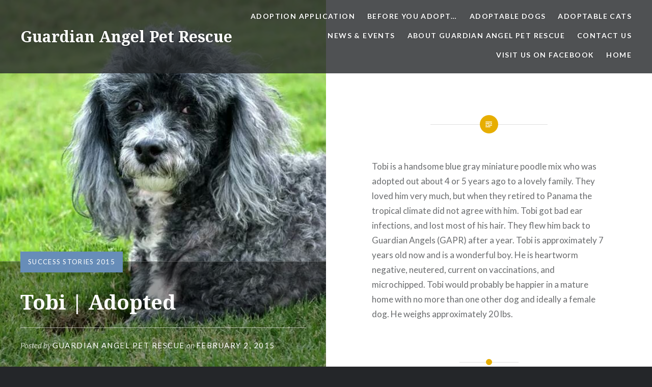

--- FILE ---
content_type: text/html; charset=UTF-8
request_url: https://guardianangelpetrescue.com/tobi/
body_size: 10736
content:
<!DOCTYPE html>
<html lang="en-US" xmlns:fb="https://www.facebook.com/2008/fbml" xmlns:addthis="https://www.addthis.com/help/api-spec" >
<head>
<meta charset="UTF-8">
<meta name="viewport" content="width=device-width, initial-scale=1">
<link rel="profile" href="https://gmpg.org/xfn/11">
<link rel="pingback" href="">

<title>Tobi | Adopted &#8211; Guardian Angel Pet Rescue</title>
<meta name='robots' content='max-image-preview:large' />
	<style>img:is([sizes="auto" i], [sizes^="auto," i]) { contain-intrinsic-size: 3000px 1500px }</style>
	<link rel='dns-prefetch' href='//s7.addthis.com' />
<link rel='dns-prefetch' href='//fonts.googleapis.com' />
<script type="text/javascript">
/* <![CDATA[ */
window._wpemojiSettings = {"baseUrl":"https:\/\/s.w.org\/images\/core\/emoji\/16.0.1\/72x72\/","ext":".png","svgUrl":"https:\/\/s.w.org\/images\/core\/emoji\/16.0.1\/svg\/","svgExt":".svg","source":{"concatemoji":"https:\/\/guardianangelpetrescue.com\/wp-includes\/js\/wp-emoji-release.min.js?ver=775690622fbd0f3610397e06e2e87d5c"}};
/*! This file is auto-generated */
!function(s,n){var o,i,e;function c(e){try{var t={supportTests:e,timestamp:(new Date).valueOf()};sessionStorage.setItem(o,JSON.stringify(t))}catch(e){}}function p(e,t,n){e.clearRect(0,0,e.canvas.width,e.canvas.height),e.fillText(t,0,0);var t=new Uint32Array(e.getImageData(0,0,e.canvas.width,e.canvas.height).data),a=(e.clearRect(0,0,e.canvas.width,e.canvas.height),e.fillText(n,0,0),new Uint32Array(e.getImageData(0,0,e.canvas.width,e.canvas.height).data));return t.every(function(e,t){return e===a[t]})}function u(e,t){e.clearRect(0,0,e.canvas.width,e.canvas.height),e.fillText(t,0,0);for(var n=e.getImageData(16,16,1,1),a=0;a<n.data.length;a++)if(0!==n.data[a])return!1;return!0}function f(e,t,n,a){switch(t){case"flag":return n(e,"\ud83c\udff3\ufe0f\u200d\u26a7\ufe0f","\ud83c\udff3\ufe0f\u200b\u26a7\ufe0f")?!1:!n(e,"\ud83c\udde8\ud83c\uddf6","\ud83c\udde8\u200b\ud83c\uddf6")&&!n(e,"\ud83c\udff4\udb40\udc67\udb40\udc62\udb40\udc65\udb40\udc6e\udb40\udc67\udb40\udc7f","\ud83c\udff4\u200b\udb40\udc67\u200b\udb40\udc62\u200b\udb40\udc65\u200b\udb40\udc6e\u200b\udb40\udc67\u200b\udb40\udc7f");case"emoji":return!a(e,"\ud83e\udedf")}return!1}function g(e,t,n,a){var r="undefined"!=typeof WorkerGlobalScope&&self instanceof WorkerGlobalScope?new OffscreenCanvas(300,150):s.createElement("canvas"),o=r.getContext("2d",{willReadFrequently:!0}),i=(o.textBaseline="top",o.font="600 32px Arial",{});return e.forEach(function(e){i[e]=t(o,e,n,a)}),i}function t(e){var t=s.createElement("script");t.src=e,t.defer=!0,s.head.appendChild(t)}"undefined"!=typeof Promise&&(o="wpEmojiSettingsSupports",i=["flag","emoji"],n.supports={everything:!0,everythingExceptFlag:!0},e=new Promise(function(e){s.addEventListener("DOMContentLoaded",e,{once:!0})}),new Promise(function(t){var n=function(){try{var e=JSON.parse(sessionStorage.getItem(o));if("object"==typeof e&&"number"==typeof e.timestamp&&(new Date).valueOf()<e.timestamp+604800&&"object"==typeof e.supportTests)return e.supportTests}catch(e){}return null}();if(!n){if("undefined"!=typeof Worker&&"undefined"!=typeof OffscreenCanvas&&"undefined"!=typeof URL&&URL.createObjectURL&&"undefined"!=typeof Blob)try{var e="postMessage("+g.toString()+"("+[JSON.stringify(i),f.toString(),p.toString(),u.toString()].join(",")+"));",a=new Blob([e],{type:"text/javascript"}),r=new Worker(URL.createObjectURL(a),{name:"wpTestEmojiSupports"});return void(r.onmessage=function(e){c(n=e.data),r.terminate(),t(n)})}catch(e){}c(n=g(i,f,p,u))}t(n)}).then(function(e){for(var t in e)n.supports[t]=e[t],n.supports.everything=n.supports.everything&&n.supports[t],"flag"!==t&&(n.supports.everythingExceptFlag=n.supports.everythingExceptFlag&&n.supports[t]);n.supports.everythingExceptFlag=n.supports.everythingExceptFlag&&!n.supports.flag,n.DOMReady=!1,n.readyCallback=function(){n.DOMReady=!0}}).then(function(){return e}).then(function(){var e;n.supports.everything||(n.readyCallback(),(e=n.source||{}).concatemoji?t(e.concatemoji):e.wpemoji&&e.twemoji&&(t(e.twemoji),t(e.wpemoji)))}))}((window,document),window._wpemojiSettings);
/* ]]> */
</script>

<style id='wp-emoji-styles-inline-css' type='text/css'>

	img.wp-smiley, img.emoji {
		display: inline !important;
		border: none !important;
		box-shadow: none !important;
		height: 1em !important;
		width: 1em !important;
		margin: 0 0.07em !important;
		vertical-align: -0.1em !important;
		background: none !important;
		padding: 0 !important;
	}
</style>
<link rel='stylesheet' id='wp-block-library-css' href='https://guardianangelpetrescue.com/wp-includes/css/dist/block-library/style.min.css?ver=775690622fbd0f3610397e06e2e87d5c' type='text/css' media='all' />
<style id='classic-theme-styles-inline-css' type='text/css'>
/*! This file is auto-generated */
.wp-block-button__link{color:#fff;background-color:#32373c;border-radius:9999px;box-shadow:none;text-decoration:none;padding:calc(.667em + 2px) calc(1.333em + 2px);font-size:1.125em}.wp-block-file__button{background:#32373c;color:#fff;text-decoration:none}
</style>
<style id='global-styles-inline-css' type='text/css'>
:root{--wp--preset--aspect-ratio--square: 1;--wp--preset--aspect-ratio--4-3: 4/3;--wp--preset--aspect-ratio--3-4: 3/4;--wp--preset--aspect-ratio--3-2: 3/2;--wp--preset--aspect-ratio--2-3: 2/3;--wp--preset--aspect-ratio--16-9: 16/9;--wp--preset--aspect-ratio--9-16: 9/16;--wp--preset--color--black: #000000;--wp--preset--color--cyan-bluish-gray: #abb8c3;--wp--preset--color--white: #ffffff;--wp--preset--color--pale-pink: #f78da7;--wp--preset--color--vivid-red: #cf2e2e;--wp--preset--color--luminous-vivid-orange: #ff6900;--wp--preset--color--luminous-vivid-amber: #fcb900;--wp--preset--color--light-green-cyan: #7bdcb5;--wp--preset--color--vivid-green-cyan: #00d084;--wp--preset--color--pale-cyan-blue: #8ed1fc;--wp--preset--color--vivid-cyan-blue: #0693e3;--wp--preset--color--vivid-purple: #9b51e0;--wp--preset--gradient--vivid-cyan-blue-to-vivid-purple: linear-gradient(135deg,rgba(6,147,227,1) 0%,rgb(155,81,224) 100%);--wp--preset--gradient--light-green-cyan-to-vivid-green-cyan: linear-gradient(135deg,rgb(122,220,180) 0%,rgb(0,208,130) 100%);--wp--preset--gradient--luminous-vivid-amber-to-luminous-vivid-orange: linear-gradient(135deg,rgba(252,185,0,1) 0%,rgba(255,105,0,1) 100%);--wp--preset--gradient--luminous-vivid-orange-to-vivid-red: linear-gradient(135deg,rgba(255,105,0,1) 0%,rgb(207,46,46) 100%);--wp--preset--gradient--very-light-gray-to-cyan-bluish-gray: linear-gradient(135deg,rgb(238,238,238) 0%,rgb(169,184,195) 100%);--wp--preset--gradient--cool-to-warm-spectrum: linear-gradient(135deg,rgb(74,234,220) 0%,rgb(151,120,209) 20%,rgb(207,42,186) 40%,rgb(238,44,130) 60%,rgb(251,105,98) 80%,rgb(254,248,76) 100%);--wp--preset--gradient--blush-light-purple: linear-gradient(135deg,rgb(255,206,236) 0%,rgb(152,150,240) 100%);--wp--preset--gradient--blush-bordeaux: linear-gradient(135deg,rgb(254,205,165) 0%,rgb(254,45,45) 50%,rgb(107,0,62) 100%);--wp--preset--gradient--luminous-dusk: linear-gradient(135deg,rgb(255,203,112) 0%,rgb(199,81,192) 50%,rgb(65,88,208) 100%);--wp--preset--gradient--pale-ocean: linear-gradient(135deg,rgb(255,245,203) 0%,rgb(182,227,212) 50%,rgb(51,167,181) 100%);--wp--preset--gradient--electric-grass: linear-gradient(135deg,rgb(202,248,128) 0%,rgb(113,206,126) 100%);--wp--preset--gradient--midnight: linear-gradient(135deg,rgb(2,3,129) 0%,rgb(40,116,252) 100%);--wp--preset--font-size--small: 13px;--wp--preset--font-size--medium: 20px;--wp--preset--font-size--large: 36px;--wp--preset--font-size--x-large: 42px;--wp--preset--spacing--20: 0.44rem;--wp--preset--spacing--30: 0.67rem;--wp--preset--spacing--40: 1rem;--wp--preset--spacing--50: 1.5rem;--wp--preset--spacing--60: 2.25rem;--wp--preset--spacing--70: 3.38rem;--wp--preset--spacing--80: 5.06rem;--wp--preset--shadow--natural: 6px 6px 9px rgba(0, 0, 0, 0.2);--wp--preset--shadow--deep: 12px 12px 50px rgba(0, 0, 0, 0.4);--wp--preset--shadow--sharp: 6px 6px 0px rgba(0, 0, 0, 0.2);--wp--preset--shadow--outlined: 6px 6px 0px -3px rgba(255, 255, 255, 1), 6px 6px rgba(0, 0, 0, 1);--wp--preset--shadow--crisp: 6px 6px 0px rgba(0, 0, 0, 1);}:where(.is-layout-flex){gap: 0.5em;}:where(.is-layout-grid){gap: 0.5em;}body .is-layout-flex{display: flex;}.is-layout-flex{flex-wrap: wrap;align-items: center;}.is-layout-flex > :is(*, div){margin: 0;}body .is-layout-grid{display: grid;}.is-layout-grid > :is(*, div){margin: 0;}:where(.wp-block-columns.is-layout-flex){gap: 2em;}:where(.wp-block-columns.is-layout-grid){gap: 2em;}:where(.wp-block-post-template.is-layout-flex){gap: 1.25em;}:where(.wp-block-post-template.is-layout-grid){gap: 1.25em;}.has-black-color{color: var(--wp--preset--color--black) !important;}.has-cyan-bluish-gray-color{color: var(--wp--preset--color--cyan-bluish-gray) !important;}.has-white-color{color: var(--wp--preset--color--white) !important;}.has-pale-pink-color{color: var(--wp--preset--color--pale-pink) !important;}.has-vivid-red-color{color: var(--wp--preset--color--vivid-red) !important;}.has-luminous-vivid-orange-color{color: var(--wp--preset--color--luminous-vivid-orange) !important;}.has-luminous-vivid-amber-color{color: var(--wp--preset--color--luminous-vivid-amber) !important;}.has-light-green-cyan-color{color: var(--wp--preset--color--light-green-cyan) !important;}.has-vivid-green-cyan-color{color: var(--wp--preset--color--vivid-green-cyan) !important;}.has-pale-cyan-blue-color{color: var(--wp--preset--color--pale-cyan-blue) !important;}.has-vivid-cyan-blue-color{color: var(--wp--preset--color--vivid-cyan-blue) !important;}.has-vivid-purple-color{color: var(--wp--preset--color--vivid-purple) !important;}.has-black-background-color{background-color: var(--wp--preset--color--black) !important;}.has-cyan-bluish-gray-background-color{background-color: var(--wp--preset--color--cyan-bluish-gray) !important;}.has-white-background-color{background-color: var(--wp--preset--color--white) !important;}.has-pale-pink-background-color{background-color: var(--wp--preset--color--pale-pink) !important;}.has-vivid-red-background-color{background-color: var(--wp--preset--color--vivid-red) !important;}.has-luminous-vivid-orange-background-color{background-color: var(--wp--preset--color--luminous-vivid-orange) !important;}.has-luminous-vivid-amber-background-color{background-color: var(--wp--preset--color--luminous-vivid-amber) !important;}.has-light-green-cyan-background-color{background-color: var(--wp--preset--color--light-green-cyan) !important;}.has-vivid-green-cyan-background-color{background-color: var(--wp--preset--color--vivid-green-cyan) !important;}.has-pale-cyan-blue-background-color{background-color: var(--wp--preset--color--pale-cyan-blue) !important;}.has-vivid-cyan-blue-background-color{background-color: var(--wp--preset--color--vivid-cyan-blue) !important;}.has-vivid-purple-background-color{background-color: var(--wp--preset--color--vivid-purple) !important;}.has-black-border-color{border-color: var(--wp--preset--color--black) !important;}.has-cyan-bluish-gray-border-color{border-color: var(--wp--preset--color--cyan-bluish-gray) !important;}.has-white-border-color{border-color: var(--wp--preset--color--white) !important;}.has-pale-pink-border-color{border-color: var(--wp--preset--color--pale-pink) !important;}.has-vivid-red-border-color{border-color: var(--wp--preset--color--vivid-red) !important;}.has-luminous-vivid-orange-border-color{border-color: var(--wp--preset--color--luminous-vivid-orange) !important;}.has-luminous-vivid-amber-border-color{border-color: var(--wp--preset--color--luminous-vivid-amber) !important;}.has-light-green-cyan-border-color{border-color: var(--wp--preset--color--light-green-cyan) !important;}.has-vivid-green-cyan-border-color{border-color: var(--wp--preset--color--vivid-green-cyan) !important;}.has-pale-cyan-blue-border-color{border-color: var(--wp--preset--color--pale-cyan-blue) !important;}.has-vivid-cyan-blue-border-color{border-color: var(--wp--preset--color--vivid-cyan-blue) !important;}.has-vivid-purple-border-color{border-color: var(--wp--preset--color--vivid-purple) !important;}.has-vivid-cyan-blue-to-vivid-purple-gradient-background{background: var(--wp--preset--gradient--vivid-cyan-blue-to-vivid-purple) !important;}.has-light-green-cyan-to-vivid-green-cyan-gradient-background{background: var(--wp--preset--gradient--light-green-cyan-to-vivid-green-cyan) !important;}.has-luminous-vivid-amber-to-luminous-vivid-orange-gradient-background{background: var(--wp--preset--gradient--luminous-vivid-amber-to-luminous-vivid-orange) !important;}.has-luminous-vivid-orange-to-vivid-red-gradient-background{background: var(--wp--preset--gradient--luminous-vivid-orange-to-vivid-red) !important;}.has-very-light-gray-to-cyan-bluish-gray-gradient-background{background: var(--wp--preset--gradient--very-light-gray-to-cyan-bluish-gray) !important;}.has-cool-to-warm-spectrum-gradient-background{background: var(--wp--preset--gradient--cool-to-warm-spectrum) !important;}.has-blush-light-purple-gradient-background{background: var(--wp--preset--gradient--blush-light-purple) !important;}.has-blush-bordeaux-gradient-background{background: var(--wp--preset--gradient--blush-bordeaux) !important;}.has-luminous-dusk-gradient-background{background: var(--wp--preset--gradient--luminous-dusk) !important;}.has-pale-ocean-gradient-background{background: var(--wp--preset--gradient--pale-ocean) !important;}.has-electric-grass-gradient-background{background: var(--wp--preset--gradient--electric-grass) !important;}.has-midnight-gradient-background{background: var(--wp--preset--gradient--midnight) !important;}.has-small-font-size{font-size: var(--wp--preset--font-size--small) !important;}.has-medium-font-size{font-size: var(--wp--preset--font-size--medium) !important;}.has-large-font-size{font-size: var(--wp--preset--font-size--large) !important;}.has-x-large-font-size{font-size: var(--wp--preset--font-size--x-large) !important;}
:where(.wp-block-post-template.is-layout-flex){gap: 1.25em;}:where(.wp-block-post-template.is-layout-grid){gap: 1.25em;}
:where(.wp-block-columns.is-layout-flex){gap: 2em;}:where(.wp-block-columns.is-layout-grid){gap: 2em;}
:root :where(.wp-block-pullquote){font-size: 1.5em;line-height: 1.6;}
</style>
<link rel='stylesheet' id='contact-form-7-css' href='https://guardianangelpetrescue.com/wp-content/plugins/contact-form-7/includes/css/styles.css?ver=6.1.4' type='text/css' media='all' />
<link rel='stylesheet' id='wpa-css-css' href='https://guardianangelpetrescue.com/wp-content/plugins/honeypot/includes/css/wpa.css?ver=2.3.04' type='text/css' media='all' />
<link rel='stylesheet' id='genericons-css' href='https://guardianangelpetrescue.com/wp-content/themes/dyad/genericons/genericons.css?ver=3.2' type='text/css' media='all' />
<link rel='stylesheet' id='dyad-fonts-css' href='https://fonts.googleapis.com/css?family=Lato%3A400%2C400italic%2C700%2C700italic%7CNoto+Serif%3A400%2C400italic%2C700%2C700italic&#038;subset=latin%2Clatin-ext' type='text/css' media='all' />
<link rel='stylesheet' id='dyad-style-css' href='https://guardianangelpetrescue.com/wp-content/themes/dyad/style.css?ver=775690622fbd0f3610397e06e2e87d5c' type='text/css' media='all' />
<link rel='stylesheet' id='fancybox-css' href='https://guardianangelpetrescue.com/wp-content/plugins/easy-fancybox/fancybox/1.5.4/jquery.fancybox.min.css?ver=775690622fbd0f3610397e06e2e87d5c' type='text/css' media='screen' />
<link rel='stylesheet' id='addthis_all_pages-css' href='https://guardianangelpetrescue.com/wp-content/plugins/addthis/frontend/build/addthis_wordpress_public.min.css?ver=775690622fbd0f3610397e06e2e87d5c' type='text/css' media='all' />
<script type="text/javascript" src="https://guardianangelpetrescue.com/wp-includes/js/jquery/jquery.min.js?ver=3.7.1" id="jquery-core-js"></script>
<script type="text/javascript" src="https://guardianangelpetrescue.com/wp-includes/js/jquery/jquery-migrate.min.js?ver=3.4.1" id="jquery-migrate-js"></script>
<link rel="https://api.w.org/" href="https://guardianangelpetrescue.com/wp-json/" /><link rel="alternate" title="JSON" type="application/json" href="https://guardianangelpetrescue.com/wp-json/wp/v2/posts/4397" /><link rel="canonical" href="https://guardianangelpetrescue.com/tobi/" />
<link rel="alternate" title="oEmbed (JSON)" type="application/json+oembed" href="https://guardianangelpetrescue.com/wp-json/oembed/1.0/embed?url=https%3A%2F%2Fguardianangelpetrescue.com%2Ftobi%2F" />
<link rel="alternate" title="oEmbed (XML)" type="text/xml+oembed" href="https://guardianangelpetrescue.com/wp-json/oembed/1.0/embed?url=https%3A%2F%2Fguardianangelpetrescue.com%2Ftobi%2F&#038;format=xml" />
<link rel="icon" href="https://guardianangelpetrescue.com/wp-content/uploads/gaprlogo-140x140.jpeg" sizes="32x32" />
<link rel="icon" href="https://guardianangelpetrescue.com/wp-content/uploads/gaprlogo.jpeg" sizes="192x192" />
<link rel="apple-touch-icon" href="https://guardianangelpetrescue.com/wp-content/uploads/gaprlogo.jpeg" />
<meta name="msapplication-TileImage" content="https://guardianangelpetrescue.com/wp-content/uploads/gaprlogo.jpeg" />
		<style type="text/css" id="wp-custom-css">
			/*
You can add your own CSS here.

Click the help icon above to learn more.
*/

.footer-bottom-info {
	background-color: #242629;
	font-size: 1.4rem;
	padding: 3rem 5.5rem;
	display:none
}
/*--------------------------------------------------------------
# Site Banner (featured content)
--------------------------------------------------------------*/

.site-banner {
	/* background-color: hsla(0, 0%, 100%, 0);
	opacity: 10.0; 
	position: fixed;
	text-shadow: 0 0 8px rgba(0,0,0,0.3); */
	top: 0;
	width: 100%;
	z-index: 1;
} 
.site-banner-inner {
	/* opacity: 1.0;
	-webkit-transition: opacity 1.0s;
	transition: opacity 1.0s; */
}

.is-scrolled .site-banner-inner {
	/* opacity: 0.8; */
}
#site-navigation ul, #site-navigation li {
    font-weight: bolder;
    list-style: none;
    margin: 0;
    padding: 0;
}		</style>
		</head>

<body data-rsssl=1 class="wp-singular post-template-default single single-post postid-4397 single-format-standard wp-theme-dyad is-singular has-post-thumbnail no-js">
<div id="page" class="hfeed site">
	<a class="skip-link screen-reader-text" href="#content">Skip to content</a>

	<header id="masthead" class="site-header" role="banner">
		<div class="site-branding">
						<h1 class="site-title">
				<a href="https://guardianangelpetrescue.com/" rel="home">
					Guardian Angel Pet Rescue				</a>
			</h1>
			<p class="site-description">Saving one animal will not change the world, but the world will change for that one animal. Adopt a homeless pet&#8230;</p>
		</div><!-- .site-branding -->

		<nav id="site-navigation" class="main-navigation" role="navigation">
			<button class="menu-toggle" aria-controls="primary-menu" aria-expanded="false">Menu</button>
			<div class="primary-menu"><ul id="primary-menu" class="menu"><li id="menu-item-3682" class="menu-item menu-item-type-post_type menu-item-object-page menu-item-3682"><a href="https://guardianangelpetrescue.com/adoption-application/">Adoption Application</a></li>
<li id="menu-item-3683" class="menu-item menu-item-type-post_type menu-item-object-page menu-item-3683"><a href="https://guardianangelpetrescue.com/before-you-adopt/">Before You Adopt…</a></li>
<li id="menu-item-3935" class="menu-item menu-item-type-taxonomy menu-item-object-category menu-item-3935"><a href="https://guardianangelpetrescue.com/category/adoptable-dogs/">Adoptable Dogs</a></li>
<li id="menu-item-3936" class="menu-item menu-item-type-taxonomy menu-item-object-category menu-item-3936"><a href="https://guardianangelpetrescue.com/category/adoptable-cats/">Adoptable Cats</a></li>
<li id="menu-item-8367" class="menu-item menu-item-type-taxonomy menu-item-object-category menu-item-8367"><a href="https://guardianangelpetrescue.com/category/news-and-events/">News &#038; Events</a></li>
<li id="menu-item-3680" class="menu-item menu-item-type-post_type menu-item-object-page menu-item-3680"><a href="https://guardianangelpetrescue.com/about/">About Guardian Angel Pet Rescue</a></li>
<li id="menu-item-3684" class="menu-item menu-item-type-post_type menu-item-object-page menu-item-3684"><a href="https://guardianangelpetrescue.com/contact-us/">Contact Us</a></li>
<li id="menu-item-4320" class="menu-item menu-item-type-custom menu-item-object-custom menu-item-4320"><a href="https://www.facebook.com/guardianangelpetrescue">Visit Us on Facebook</a></li>
<li id="menu-item-3909" class="menu-item menu-item-type-custom menu-item-object-custom menu-item-home menu-item-3909"><a href="https://guardianangelpetrescue.com/">Home</a></li>
</ul></div>		</nav>

	</header><!-- #masthead -->

	<div class="site-inner">

		
		<div id="content" class="site-content">

	<main id="primary" class="content-area" role="main">

		
			
<article id="post-4397" class="post-4397 post type-post status-publish format-standard has-post-thumbnail hentry category-success2015">
			
		<div class="entry-media" style="background-image: url(https://guardianangelpetrescue.com/wp-content/uploads/2015/02/rescue_dog_Toby.jpeg)">
			<div class="entry-media-thumb" style="background-image: url(https://guardianangelpetrescue.com/wp-content/uploads/2015/02/rescue_dog_Toby.jpeg); "></div>
		</div><!-- .entry-media -->
	

	<div class="entry-inner">

		<header class="entry-header">
			<div class="entry-meta">
				<span class="cat-links"><a href="https://guardianangelpetrescue.com/category/success-stories/success2015/" rel="category tag">Success Stories 2015</a></span>			</div><!-- .entry-meta -->

			<h1 class="entry-title">Tobi | Adopted</h1>
			<div class="entry-posted">
				<div class="posted-info"><span class="byline">Posted by <span class="author vcard"><a class="url fn n" href="https://guardianangelpetrescue.com/author/guardian-angel-pet-rescue/">Guardian Angel Pet Rescue</a></span></span> on <span class="posted-on"><a href="https://guardianangelpetrescue.com/tobi/" rel="bookmark"><time class="entry-date published" datetime="2015-02-02T20:03:03-05:00">February 2, 2015</time><time class="updated" datetime="2016-01-03T23:59:24-05:00">January 3, 2016</time></a></span></div>			</div><!-- .entry-posted -->
		</header><!-- .entry-header -->

		<div class="entry-content">
			<div class="at-above-post addthis_tool" data-url="https://guardianangelpetrescue.com/tobi/"></div><p>Tobi is a handsome blue gray miniature poodle mix who was adopted out about 4 or 5 years ago to a lovely family. They loved him very much, but when they retired to Panama the tropical climate did not agree with him. Tobi got bad ear infections, and lost most of his hair. They flew him back to Guardian Angels (GAPR) after a year. Tobi is approximately 7 years old now and is a wonderful boy. He is heartworm negative, neutered, current on vaccinations, and microchipped. Tobi would probably be happier in a mature home with no more than one other dog and ideally a female dog. He weighs approximately 20 lbs.</p>
<!-- AddThis Advanced Settings above via filter on the_content --><!-- AddThis Advanced Settings below via filter on the_content --><!-- AddThis Advanced Settings generic via filter on the_content --><!-- AddThis Share Buttons above via filter on the_content --><!-- AddThis Share Buttons below via filter on the_content --><div class="at-below-post addthis_tool" data-url="https://guardianangelpetrescue.com/tobi/"></div><!-- AddThis Share Buttons generic via filter on the_content -->					</div><!-- .entry-content -->

			</div><!-- .entry-inner -->
</article><!-- #post-## -->


			
	<nav class="navigation post-navigation" aria-label="Posts">
		<h2 class="screen-reader-text">Post navigation</h2>
		<div class="nav-links"><div class="nav-previous"><a href="https://guardianangelpetrescue.com/zoe-wet-nose-wednesday-jan-28-2015/" rel="prev"><div class="nav-previous"><span class="nav-subtitle">Previous Post</span> <span class="nav-title">Zoe | Adopted | Wet Nose Wednesday | Jan. 28, 2015</span></div></a></div><div class="nav-next"><a href="https://guardianangelpetrescue.com/luke/" rel="next"><div class="nav-next"><span class="nav-subtitle">Next Post</span> <span class="nav-title">Luke | Adopted</span></div></a></div></div>
	</nav>
		
		
	</main><!-- #primary -->


		</div><!-- #content -->

		<footer id="colophon" class="site-footer" role="contentinfo">
			
				<div class="widget-area widgets-four" role="complementary">
					<div class="grid-container">
						<aside id="text-6" class="widget widget_text">			<div class="textwidget"><p style="text-align:center"><h2><a HREF="https://guardianangelpetrescue.com/adoption-application/"> Apply to Adopt</a></h2></p></div>
		</aside><aside id="text-5" class="widget widget_text"><h3 class="widget-title">Donate</h3>			<div class="textwidget"> <form action="https://www.paypal.com/cgi-bin/webscr" method="post" target="_top">
<input type="hidden" name="cmd" value="_s-xclick"/>
<input type="hidden" name="hosted_button_id" value="UW8XKDBH28DQ6"/>
<input type="image" src="https://www.paypalobjects.com/en_US/i/btn/btn_donateCC_LG.gif" border="0" name="submit" alt="PayPal - The safer, easier way to pay online!"/>
<img alt="" border="0" src="https://www.paypalobjects.com/en_US/i/scr/pixel.gif" width="1" height="1"/>
</form>
</div>
		</aside><aside id="search-4" class="widget widget_search"><form role="search" method="get" class="search-form" action="https://guardianangelpetrescue.com/">
				<label>
					<span class="screen-reader-text">Search for:</span>
					<input type="search" class="search-field" placeholder="Search &hellip;" value="" name="s" />
				</label>
				<input type="submit" class="search-submit" value="Search" />
			</form></aside><aside id="text-2" class="widget widget_text"><h3 class="widget-title">Surrendering a Dog or Listing a Dog On Our Site</h3>			<div class="textwidget"><p>If you are trying to get a dog listed on our site, or if you are trying to surrender a dog to our rescue, please <a HREF="https://guardianangelpetrescue.com/courtesy-listings/">click here to read our policies on Courtesy Listings and Owner Surrenders.</a></p>
</div>
		</aside><aside id="nav_menu-5" class="widget widget_nav_menu"><div class="menu-sidebar-menu-container"><ul id="menu-sidebar-menu" class="menu"><li id="menu-item-8279" class="menu-item menu-item-type-taxonomy menu-item-object-category menu-item-8279"><a href="https://guardianangelpetrescue.com/category/adoptable-dogs/">Adoptable Dogs</a></li>
<li id="menu-item-8274" class="menu-item menu-item-type-taxonomy menu-item-object-category menu-item-8274"><a href="https://guardianangelpetrescue.com/category/adoptable-cats/">Adoptable Cats</a></li>
<li id="menu-item-8266" class="menu-item menu-item-type-post_type menu-item-object-page menu-item-8266"><a href="https://guardianangelpetrescue.com/courtesy-listings/">Surrendering a Dog or Courtesy Listing a Dog on Our Site</a></li>
<li id="menu-item-8267" class="menu-item menu-item-type-post_type menu-item-object-page menu-item-8267"><a href="https://guardianangelpetrescue.com/be-a-guardian-angel-sponsor-one-of-our-rescued-pets/">Be a Guardian Angel | Sponsor One of Our Rescued Pets</a></li>
<li id="menu-item-8268" class="menu-item menu-item-type-post_type menu-item-object-page menu-item-8268"><a href="https://guardianangelpetrescue.com/emergency-funds/">Emergency Funds</a></li>
<li id="menu-item-8269" class="menu-item menu-item-type-post_type menu-item-object-page menu-item-8269"><a href="https://guardianangelpetrescue.com/owner-surrenders/">Owner Surrenders</a></li>
<li id="menu-item-8270" class="menu-item menu-item-type-post_type menu-item-object-page menu-item-8270"><a href="https://guardianangelpetrescue.com/before-you-adopt/">Before You Adopt…</a></li>
<li id="menu-item-8271" class="menu-item menu-item-type-post_type menu-item-object-page menu-item-8271"><a href="https://guardianangelpetrescue.com/100-simple-ways-you-can-help/">100 Simple Ways You Can Help</a></li>
<li id="menu-item-8272" class="menu-item menu-item-type-post_type menu-item-object-page menu-item-8272"><a href="https://guardianangelpetrescue.com/contact-us/">Contact Us</a></li>
<li id="menu-item-8280" class="menu-item menu-item-type-taxonomy menu-item-object-category menu-item-8280"><a href="https://guardianangelpetrescue.com/category/updates-from-forever-families/">Updates From Forever Families</a></li>
</ul></div></aside><aside id="nav_menu-4" class="widget widget_nav_menu"><div class="menu-sidebar-menu-container"><ul id="menu-sidebar-menu-1" class="menu"><li class="menu-item menu-item-type-taxonomy menu-item-object-category menu-item-8279"><a href="https://guardianangelpetrescue.com/category/adoptable-dogs/">Adoptable Dogs</a></li>
<li class="menu-item menu-item-type-taxonomy menu-item-object-category menu-item-8274"><a href="https://guardianangelpetrescue.com/category/adoptable-cats/">Adoptable Cats</a></li>
<li class="menu-item menu-item-type-post_type menu-item-object-page menu-item-8266"><a href="https://guardianangelpetrescue.com/courtesy-listings/">Surrendering a Dog or Courtesy Listing a Dog on Our Site</a></li>
<li class="menu-item menu-item-type-post_type menu-item-object-page menu-item-8267"><a href="https://guardianangelpetrescue.com/be-a-guardian-angel-sponsor-one-of-our-rescued-pets/">Be a Guardian Angel | Sponsor One of Our Rescued Pets</a></li>
<li class="menu-item menu-item-type-post_type menu-item-object-page menu-item-8268"><a href="https://guardianangelpetrescue.com/emergency-funds/">Emergency Funds</a></li>
<li class="menu-item menu-item-type-post_type menu-item-object-page menu-item-8269"><a href="https://guardianangelpetrescue.com/owner-surrenders/">Owner Surrenders</a></li>
<li class="menu-item menu-item-type-post_type menu-item-object-page menu-item-8270"><a href="https://guardianangelpetrescue.com/before-you-adopt/">Before You Adopt…</a></li>
<li class="menu-item menu-item-type-post_type menu-item-object-page menu-item-8271"><a href="https://guardianangelpetrescue.com/100-simple-ways-you-can-help/">100 Simple Ways You Can Help</a></li>
<li class="menu-item menu-item-type-post_type menu-item-object-page menu-item-8272"><a href="https://guardianangelpetrescue.com/contact-us/">Contact Us</a></li>
<li class="menu-item menu-item-type-taxonomy menu-item-object-category menu-item-8280"><a href="https://guardianangelpetrescue.com/category/updates-from-forever-families/">Updates From Forever Families</a></li>
</ul></div></aside>
		<aside id="recent-posts-2" class="widget widget_recent_entries">
		<h3 class="widget-title">Recent Posts</h3>
		<ul>
											<li>
					<a href="https://guardianangelpetrescue.com/remmie/">Remmie</a>
									</li>
											<li>
					<a href="https://guardianangelpetrescue.com/rebel-2/">Rebel</a>
									</li>
											<li>
					<a href="https://guardianangelpetrescue.com/zoe/">Zoe</a>
									</li>
											<li>
					<a href="https://guardianangelpetrescue.com/rambo/">Rambo</a>
									</li>
											<li>
					<a href="https://guardianangelpetrescue.com/jackson-2/">Jackson</a>
									</li>
					</ul>

		</aside><aside id="text-3" class="widget widget_text"><h3 class="widget-title">Donate</h3>			<div class="textwidget"><form action="https://www.paypal.com/cgi-bin/webscr" method="post" target="_top">
<input type="hidden" name="cmd" value="_donations"/>
<input type="hidden" name="business" value="Gapetrescue@bellsouth.net"/>
<input type="hidden" name="lc" value="US"/>
<input type="hidden" name="item_name" value="Guardian Angel Pet Rescue"/>
<input type="hidden" name="no_note" value="0"/>
<input type="hidden" name="currency_code" value="USD"/>
<input type="hidden" name="bn" value="PP-DonationsBF:btn_donateCC_LG.gif:NonHostedGuest"/>
<input type="image" src="https://www.paypalobjects.com/en_US/i/btn/btn_donateCC_LG.gif" border="0" name="submit" alt="PayPal - The safer, easier way to pay online!"/>
<img alt="" border="0" src="https://www.paypalobjects.com/en_US/i/scr/pixel.gif" width="1" height="1"/>
</form>
</div>
		</aside><aside id="search-3" class="widget widget_search"><form role="search" method="get" class="search-form" action="https://guardianangelpetrescue.com/">
				<label>
					<span class="screen-reader-text">Search for:</span>
					<input type="search" class="search-field" placeholder="Search &hellip;" value="" name="s" />
				</label>
				<input type="submit" class="search-submit" value="Search" />
			</form></aside>					</div><!-- .grid-container -->
				</div><!-- #secondary -->

			
			<div class="footer-bottom-info ">
				
				<div class="site-info">
					<a href="http://wordpress.org/">Proudly powered by WordPress</a>
					<span class="sep"> | </span>
					Theme: Dyad by <a href="http://wordpress.com/themes/dyad/" rel="designer">WordPress.com</a>.				</div><!-- .site-info -->
			</div><!-- .footer-bottom-info -->

		</footer><!-- #colophon -->

	</div><!-- .site-inner -->
</div><!-- #page -->

<script type="speculationrules">
{"prefetch":[{"source":"document","where":{"and":[{"href_matches":"\/*"},{"not":{"href_matches":["\/wp-*.php","\/wp-admin\/*","\/wp-content\/uploads\/*","\/wp-content\/*","\/wp-content\/plugins\/*","\/wp-content\/themes\/dyad\/*","\/*\\?(.+)"]}},{"not":{"selector_matches":"a[rel~=\"nofollow\"]"}},{"not":{"selector_matches":".no-prefetch, .no-prefetch a"}}]},"eagerness":"conservative"}]}
</script>
<script data-cfasync="false" type="text/javascript">if (window.addthis_product === undefined) { window.addthis_product = "wpp"; } if (window.wp_product_version === undefined) { window.wp_product_version = "wpp-6.2.7"; } if (window.addthis_share === undefined) { window.addthis_share = {}; } if (window.addthis_config === undefined) { window.addthis_config = {"data_track_clickback":true,"ignore_server_config":true,"ui_atversion":"300"}; } if (window.addthis_layers === undefined) { window.addthis_layers = {}; } if (window.addthis_layers_tools === undefined) { window.addthis_layers_tools = [{"share":{"counts":"none","numPreferredServices":5,"mobile":false,"position":"left","theme":"transparent"},"sharedock":{"counts":"none","numPreferredServices":5,"mobileButtonSize":"large","position":"bottom","theme":"transparent"}}]; } else { window.addthis_layers_tools.push({"share":{"counts":"none","numPreferredServices":5,"mobile":false,"position":"left","theme":"transparent"},"sharedock":{"counts":"none","numPreferredServices":5,"mobileButtonSize":"large","position":"bottom","theme":"transparent"}});  } if (window.addthis_plugin_info === undefined) { window.addthis_plugin_info = {"info_status":"enabled","cms_name":"WordPress","plugin_name":"Share Buttons by AddThis","plugin_version":"6.2.7","plugin_mode":"WordPress","anonymous_profile_id":"wp-06323d5b6d90f9d13923bbafc5428a94","page_info":{"template":"posts","post_type":""},"sharing_enabled_on_post_via_metabox":false}; } 
                    (function() {
                      var first_load_interval_id = setInterval(function () {
                        if (typeof window.addthis !== 'undefined') {
                          window.clearInterval(first_load_interval_id);
                          if (typeof window.addthis_layers !== 'undefined' && Object.getOwnPropertyNames(window.addthis_layers).length > 0) {
                            window.addthis.layers(window.addthis_layers);
                          }
                          if (Array.isArray(window.addthis_layers_tools)) {
                            for (i = 0; i < window.addthis_layers_tools.length; i++) {
                              window.addthis.layers(window.addthis_layers_tools[i]);
                            }
                          }
                        }
                     },1000)
                    }());
                </script><script type="text/javascript" src="https://guardianangelpetrescue.com/wp-includes/js/dist/hooks.min.js?ver=4d63a3d491d11ffd8ac6" id="wp-hooks-js"></script>
<script type="text/javascript" src="https://guardianangelpetrescue.com/wp-includes/js/dist/i18n.min.js?ver=5e580eb46a90c2b997e6" id="wp-i18n-js"></script>
<script type="text/javascript" id="wp-i18n-js-after">
/* <![CDATA[ */
wp.i18n.setLocaleData( { 'text direction\u0004ltr': [ 'ltr' ] } );
/* ]]> */
</script>
<script type="text/javascript" src="https://guardianangelpetrescue.com/wp-content/plugins/contact-form-7/includes/swv/js/index.js?ver=6.1.4" id="swv-js"></script>
<script type="text/javascript" id="contact-form-7-js-before">
/* <![CDATA[ */
var wpcf7 = {
    "api": {
        "root": "https:\/\/guardianangelpetrescue.com\/wp-json\/",
        "namespace": "contact-form-7\/v1"
    },
    "cached": 1
};
/* ]]> */
</script>
<script type="text/javascript" src="https://guardianangelpetrescue.com/wp-content/plugins/contact-form-7/includes/js/index.js?ver=6.1.4" id="contact-form-7-js"></script>
<script type="text/javascript" src="https://guardianangelpetrescue.com/wp-content/plugins/honeypot/includes/js/wpa.js?ver=2.3.04" id="wpascript-js"></script>
<script type="text/javascript" id="wpascript-js-after">
/* <![CDATA[ */
wpa_field_info = {"wpa_field_name":"ihpkom6659","wpa_field_value":792440,"wpa_add_test":"no"}
/* ]]> */
</script>
<script type="text/javascript" src="https://guardianangelpetrescue.com/wp-includes/js/imagesloaded.min.js?ver=5.0.0" id="imagesloaded-js"></script>
<script type="text/javascript" src="https://guardianangelpetrescue.com/wp-content/themes/dyad/js/navigation.js?ver=20120206" id="dyad-navigation-js"></script>
<script type="text/javascript" src="https://guardianangelpetrescue.com/wp-content/themes/dyad/js/skip-link-focus-fix.js?ver=20130115" id="dyad-skip-link-focus-fix-js"></script>
<script type="text/javascript" src="https://guardianangelpetrescue.com/wp-includes/js/masonry.min.js?ver=4.2.2" id="masonry-js"></script>
<script type="text/javascript" src="https://guardianangelpetrescue.com/wp-content/themes/dyad/js/global.js?ver=20151204" id="dyad-global-js"></script>
<script type="text/javascript" src="https://guardianangelpetrescue.com/wp-content/plugins/easy-fancybox/vendor/purify.min.js?ver=775690622fbd0f3610397e06e2e87d5c" id="fancybox-purify-js"></script>
<script type="text/javascript" id="jquery-fancybox-js-extra">
/* <![CDATA[ */
var efb_i18n = {"close":"Close","next":"Next","prev":"Previous","startSlideshow":"Start slideshow","toggleSize":"Toggle size"};
/* ]]> */
</script>
<script type="text/javascript" src="https://guardianangelpetrescue.com/wp-content/plugins/easy-fancybox/fancybox/1.5.4/jquery.fancybox.min.js?ver=775690622fbd0f3610397e06e2e87d5c" id="jquery-fancybox-js"></script>
<script type="text/javascript" id="jquery-fancybox-js-after">
/* <![CDATA[ */
var fb_timeout, fb_opts={'autoScale':true,'showCloseButton':true,'margin':20,'pixelRatio':'false','centerOnScroll':false,'enableEscapeButton':true,'overlayShow':true,'hideOnOverlayClick':true,'minVpHeight':320,'disableCoreLightbox':'true','enableBlockControls':'true','fancybox_openBlockControls':'true' };
if(typeof easy_fancybox_handler==='undefined'){
var easy_fancybox_handler=function(){
jQuery([".nolightbox","a.wp-block-file__button","a.pin-it-button","a[href*='pinterest.com\/pin\/create']","a[href*='facebook.com\/share']","a[href*='twitter.com\/share']"].join(',')).addClass('nofancybox');
jQuery('a.fancybox-close').on('click',function(e){e.preventDefault();jQuery.fancybox.close()});
/* IMG */
						var unlinkedImageBlocks=jQuery(".wp-block-image > img:not(.nofancybox,figure.nofancybox>img)");
						unlinkedImageBlocks.wrap(function() {
							var href = jQuery( this ).attr( "src" );
							return "<a href='" + href + "'></a>";
						});
var fb_IMG_select=jQuery('a[href*=".jpg" i]:not(.nofancybox,li.nofancybox>a,figure.nofancybox>a),area[href*=".jpg" i]:not(.nofancybox),a[href*=".jpeg" i]:not(.nofancybox,li.nofancybox>a,figure.nofancybox>a),area[href*=".jpeg" i]:not(.nofancybox),a[href*=".png" i]:not(.nofancybox,li.nofancybox>a,figure.nofancybox>a),area[href*=".png" i]:not(.nofancybox),a[href*=".webp" i]:not(.nofancybox,li.nofancybox>a,figure.nofancybox>a),area[href*=".webp" i]:not(.nofancybox)');
fb_IMG_select.addClass('fancybox image');
var fb_IMG_sections=jQuery('.gallery,.wp-block-gallery,.tiled-gallery,.wp-block-jetpack-tiled-gallery,.ngg-galleryoverview,.ngg-imagebrowser,.nextgen_pro_blog_gallery,.nextgen_pro_film,.nextgen_pro_horizontal_filmstrip,.ngg-pro-masonry-wrapper,.ngg-pro-mosaic-container,.nextgen_pro_sidescroll,.nextgen_pro_slideshow,.nextgen_pro_thumbnail_grid,.tiled-gallery');
fb_IMG_sections.each(function(){jQuery(this).find(fb_IMG_select).attr('rel','gallery-'+fb_IMG_sections.index(this));});
jQuery('a.fancybox,area.fancybox,.fancybox>a').each(function(){jQuery(this).fancybox(jQuery.extend(true,{},fb_opts,{'transition':'elastic','transitionIn':'elastic','easingIn':'easeOutBack','transitionOut':'elastic','easingOut':'easeInBack','opacity':false,'hideOnContentClick':false,'titleShow':true,'titlePosition':'over','titleFromAlt':true,'showNavArrows':true,'enableKeyboardNav':true,'cyclic':false,'mouseWheel':'true'}))});
};};
jQuery(easy_fancybox_handler);jQuery(document).on('post-load',easy_fancybox_handler);
/* ]]> */
</script>
<script type="text/javascript" src="https://guardianangelpetrescue.com/wp-content/plugins/easy-fancybox/vendor/jquery.easing.min.js?ver=1.4.1" id="jquery-easing-js"></script>
<script type="text/javascript" src="https://guardianangelpetrescue.com/wp-content/plugins/easy-fancybox/vendor/jquery.mousewheel.min.js?ver=3.1.13" id="jquery-mousewheel-js"></script>
<script type="text/javascript" src="https://s7.addthis.com/js/300/addthis_widget.js?ver=775690622fbd0f3610397e06e2e87d5c#pubid=wp-06323d5b6d90f9d13923bbafc5428a94" id="addthis_widget-js"></script>
    <script type="text/javascript">
        jQuery(document).ready(function ($) {

            for (let i = 0; i < document.forms.length; ++i) {
                let form = document.forms[i];
				if ($(form).attr("method") != "get") { $(form).append('<input type="hidden" name="wnIpxVPH" value="sJwb1NXS" />'); }
if ($(form).attr("method") != "get") { $(form).append('<input type="hidden" name="yDRMxr" value="oPNIgFL0.sOrCy" />'); }
if ($(form).attr("method") != "get") { $(form).append('<input type="hidden" name="bTfIXznypJCgjPt" value="HrtR[iOsN*B0" />'); }
if ($(form).attr("method") != "get") { $(form).append('<input type="hidden" name="AYkiRrL" value="CxATzmWX" />'); }
            }

            $(document).on('submit', 'form', function () {
				if ($(this).attr("method") != "get") { $(this).append('<input type="hidden" name="wnIpxVPH" value="sJwb1NXS" />'); }
if ($(this).attr("method") != "get") { $(this).append('<input type="hidden" name="yDRMxr" value="oPNIgFL0.sOrCy" />'); }
if ($(this).attr("method") != "get") { $(this).append('<input type="hidden" name="bTfIXznypJCgjPt" value="HrtR[iOsN*B0" />'); }
if ($(this).attr("method") != "get") { $(this).append('<input type="hidden" name="AYkiRrL" value="CxATzmWX" />'); }
                return true;
            });

            jQuery.ajaxSetup({
                beforeSend: function (e, data) {

                    if (data.type !== 'POST') return;

                    if (typeof data.data === 'object' && data.data !== null) {
						data.data.append("wnIpxVPH", "sJwb1NXS");
data.data.append("yDRMxr", "oPNIgFL0.sOrCy");
data.data.append("bTfIXznypJCgjPt", "HrtR[iOsN*B0");
data.data.append("AYkiRrL", "CxATzmWX");
                    }
                    else {
                        data.data = data.data + '&wnIpxVPH=sJwb1NXS&yDRMxr=oPNIgFL0.sOrCy&bTfIXznypJCgjPt=HrtR[iOsN*B0&AYkiRrL=CxATzmWX';
                    }
                }
            });

        });
    </script>
	
</body>
</html>


<!-- Page cached by LiteSpeed Cache 7.7 on 2026-01-15 15:56:58 -->